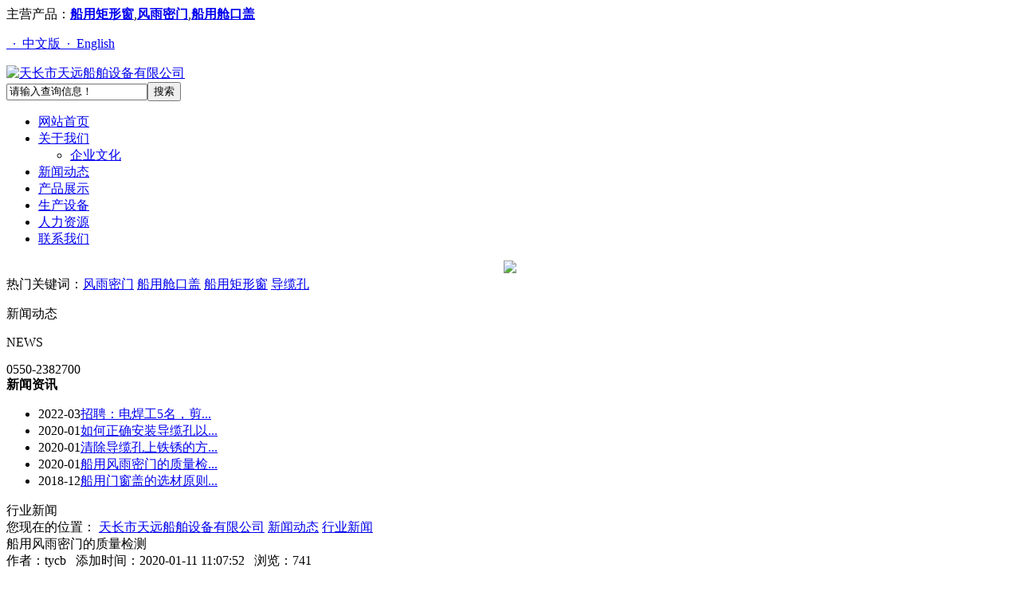

--- FILE ---
content_type: text/html
request_url: http://www.tycbsb.com/html/INDUSTRY%20NEWS/show_219.html
body_size: 6065
content:
<!DOCTYPE html>
<html>
<head>
<meta name="viewport" content="width=device-width, initial-scale=1,minimum-scale=0.5,maximum-scale=2.0" />
<script type="text/javascript">var cmseasy_wap_tpa=1,cmseasy_wap_tpb=1,cmseasy_wap_url='/wap';</script>
<script src="/template/tycb_01/skin/js/mobile.js" type="text/javascript"></script><meta http-equiv="Content-Type" content="text/html; charset=utf-8"/>
<title>船用风雨密门的质量检测</title>
<meta name="keywords" content="船用矩形窗,风雨密门,船用舱口盖,导缆孔" />
<meta name="description" content="天长市天远船舶设备有限公司(0550-2382700)是专业船用矩形窗,风雨密门,船用舱口盖生产厂家,规格型号齐全,批发报价价格优惠,厂家直销,可定制！" />
<meta name="author" content="qqzx.net Team" />
<link rel="icon" href="/favicon.ico" type="image/x-icon" />
<link rel="shortcut icon" href="/favicon.ico" type="image/x-icon" />
<!-- 调用样式表 -->
<link rel="stylesheet" href="/template/tycb_01/skin/reset.css" type="text/css" media="all"  />
<link rel="stylesheet" href="/template/tycb_01/skin/style.css" type="text/css" media="all"  />
<script language="javascript" type="text/javascript">
function killerrors()
{
return true;
}
window.onerror = killerrors;
</script>
<!--[if IE 6]>
<script type="text/javascript" src="/template/tycb_01/skin/js/DD_belatedPNG.js"></script>
<script type="text/javascript">
 DD_belatedPNG.fix('img, .pagination li a, .pagination li.current a');
</script>
<![endif]-->
<!--[if lte IE 6]>
<style type="text/css">
body { behavior:url("/template/tycb_01/skin/js/csshover.htc"); }
</style>
<![endif]-->
<script src="/template/tycb_01/skin/js/jquery.js" type="text/javascript" ></script>
<script src="/template/tycb_01/skin/js/jquery.banner.js" type="text/javascript"></script>
<script src="/template/tycb_01/skin/js/jquery.slides.js" type="text/javascript"></script>
</head>

<body>
<div class="top">
  <div class="box">
    <div class="head_t">主营产品：<b><a href="http://www.tycbsb.com/html/cyxzc/" title="船用矩形窗">船用矩形窗</a></b>,<b><a href="http://www.tycbsb.com/html/cyxzm/" title="风雨密门">风雨密门</a></b>,<b><a href="http://www.tycbsb.com/html/cyg/" title="船用舱口盖">船用舱口盖</a></b></div>
    <div class="head_r"><p><a href="http://www.tycbsb.com/">  ·  中文版</a><a href="http://www.tycbsb.com/En/">  ·  English</a></p></div><!-- head_r 结束 -->
  </div><!-- box 结束 -->
  <div class="top2">
   <div class="box">
    <div class="logo_l"><a title="天长市天远船舶设备有限公司" href="/"><img src="/upload/images/202011/16061811363823.png" alt="天长市天远船舶设备有限公司" /></a></div>
    <div class="logo_r">
      <div class="search">
      <form name='search' action="/index.php?case=archive&act=search" onSubmit="search_check();" method="post"><input type="text" name="keyword" value="请输入查询信息！" onFocus="if(this.value=='请输入查询信息！') {this.value=''}" onBlur="if(this.value=='') this.value='请输入查询信息！'" class="s_text" /><input name='submit' type="submit" value="搜索" align="middle" class="s_btn" />
      </form>
      </div><!-- search 结束 -->
    </div><!-- logo_r  结束 -->
   </div><!-- box 结束 -->	 	
  </div><!-- top2 结束 -->	
<div class="menu">
<ul id="navmenu" class="menu_ul">                          
<li class="one"><a title="返回首页" href="/">网站首页<SPAN></span></a></li>
<li class="one"><a href="/html/ABOUT" title="关于我们" target="">关于我们</a>
<ul>
<li><a title="企业文化" href="/html/culture">企业文化</a>
</li> 
</ul></li><li class="one on"><a href="/html/NEWS" title="新闻动态" target="">新闻动态</a>
</li><li class="one"><a href="/html/PRODUCTS" title="产品展示" target="">产品展示</a>
</li><li class="one"><a href="/html/Equipment" title="生产设备" target="">生产设备</a>
</li><li class="one"><a href="/html/recruitment" title="人力资源" target="">人力资源</a>
</li><li class="one"><a href="/html/contact" title="联系我们" target="">联系我们</a>
</li></ul>
 </div> 
</div>
<script type="text/javascript">SetClassName("m_1","/template/tycb_01/skin/images/menu_1.gif");</script>
<SCRIPT type=text/javascript>
function SetPicOn(id,newPic,oldPic)//保留当前栏目选项的效果
{
var obj = document.getElementById(id);
if(newPic=="")
{
obj.src = oldPic;
var numid=document.getElementById("meunhiddinid");
document.getElementById("m_1").src = "/template/tycb_01/skin/images/menu_1.gif";
}
else
{
obj.src = newPic;
if(id!="m_1")
{
var numid=document.getElementById("meunhiddinid");
document.getElementById("m_1").src = "/template/tycb_01/skin/images/menu_1.gif";
}
}
} 
</SCRIPT>
<!--top-->
<center><div class="ziye"><img src="/upload/images/201601/14525878982407.jpg"></div></center>
<div class="hotwords">热门关键词：<a href="/index.php?case=archive&act=search&keyword=-E9-A3-8E-E9-9B-A8-E5-AF-86-E9-97-A8&ule=1">风雨密门</a> <a href="/index.php?case=archive&act=search&keyword=-E8-88-B9-E7-94-A8-E8-88-B1-E5-8F-A3-E7-9B-96&ule=1">船用舱口盖</a> <a href="/index.php?case=archive&act=search&keyword=-E8-88-B9-E7-94-A8-E7-9F-A9-E5-BD-A2-E7-AA-97&ule=1">船用矩形窗</a> <a href="/index.php?case=archive&act=search&keyword=-E5-AF-BC-E7-BC-86-E5-AD-94&ule=1">导缆孔</a> </div> <div class="con">
<div class="con_l left">
<!--只展开当前栏目所在一级栏目下的分类-->
<div class="left1">
<div class="left1_1"><span><p>新闻动态</p>NEWS</span></div>
<div class="left1_2">
<ul>
</ul>
</div>
</div><div class="left1_3">0550-2382700</div>
<!--只展开当前栏目所在一级栏目下的分类-->

<div class="news">
<div class="titlele"><span class="fl"><i></i><b>新闻资讯</b></span><s></s></div>
  <div class="news2">          
    <ul> 
  
<li><span class="right">2022-03</span><a href="/html/DYNAMICS/show_222.html"><font style="color:;">招聘：电焊工5名，剪</font>...</a></li>

<li><span class="right">2020-01</span><a href="/html/INDUSTRY NEWS/show_221.html"><font style="color:;">如何正确安装导缆孔以</font>...</a></li>

<li><span class="right">2020-01</span><a href="/html/INDUSTRY NEWS/show_220.html"><font style="color:;">清除导缆孔上铁锈的方</font>...</a></li>

<li><span class="right">2020-01</span><a href="/html/INDUSTRY NEWS/show_219.html"><font style="color:;">船用风雨密门的质量检</font>...</a></li>

<li><span class="right">2018-12</span><a href="/html/INDUSTRY NEWS/show_218.html"><font style="color:;">船用门窗盖的选材原则</font>...</a></li>
    </ul>
  </div>       
</div>
</div>
<div class="con_r right">
<div class="title2">
<div class="title_l left"><a>行业新闻</a></div>

            <div class="title_r right">

您现在的位置：	<a title="天长市天远船舶设备有限公司" href="/">天长市天远船舶设备有限公司</a>
            	            	<a title="新闻动态" href="/html/NEWS">新闻动态</a>
<a title="行业新闻" href="/html/INDUSTRY NEWS">行业新闻</a>
                </div></div>
<div id="content">

<div class="title21">船用风雨密门的质量检测</div>

<div class="contentinfo">作者：<a>tycb</a>&nbsp;&nbsp; 添加时间：2020-01-11 11:07:52&nbsp;&nbsp; 浏览：<script src="/index.php?case=archive&act=view_js&aid=219"></script></div>



<div>
<!-- 正文 -->
<h2><span style="font-size: 18px;">船用风雨密门产品简介</span></h2><p>1.船用风雨密门产品说明&nbsp;<br style="margin: 0px; padding: 0px;"/>2.由3到10个把手固定<br style="margin: 0px; padding: 0px;"/>3.门的表面进行2.5的磨砂喷涂处理（GB8923）<br style="margin: 0px; padding: 0px;"/>4.可选择方角或圆角的门，锁具和视窗可根据实际需求加装<br style="margin: 0px; padding: 0px;"/>5.风雨密门经过不小于0.25Mpa 水压冲水测试，水密门经过5米水压（0.05Mpa）测试</p><h2><span style="font-size: 18px;">船用风雨密门的质量检测</span></h2><p>1.对安装后的钢质门进行外观检查。</p><p>2.对安装后的钢质门开关若干次检查其灵活性。</p><p>3.按船级社规范要求做冲水试验，检查钢质门安装后的风雨密性。</p><p><br/></p><div class="clear"></div>
</div>

<div class="blank30"></div>









<div class="blank30"></div>


<!--自动调用自定义字段-->

<div class="blank20"></div>


<div class="blank30"></div>


<!-- 投票 -->
<script src="/index.php?case=vote&act=view&aid=219"></script>
<!-- 自定义表单开始 -->
<!-- 自定义表单结束 -->


<script language="JavaScript">
function shutwin(){
window.close();
return;}
</script>

<div class="blank30"></div>
<div class="line_2"></div>
<div id="tool">
<ul>
<li><a href="javascript:window.print()" class="print">打印本文</a></li>
<li><a href="javascript:shutwin()" class="close">关闭本页</a></li>
<li style="width:90px; padding-left:5px;"><a href='/index.php?case=comment&act=list&aid=219' class="t_4">评论</a></li>
<li style="width:60px; padding-left:5px;">推荐度：</li>
<li style="width:100px; padding-left:5px;"><img src="/images/admin/star2.gif" border="0" /><img src="/images/admin/star2.gif" border="0" /><img src="/images/admin/star2.gif" border="0" /><img src="/images/admin/star2.gif" border="0" /><img src="/images/admin/star2.gif" border="0" /></li>
</ul>
</div><div class="line_2"></div>
<div class="blank30"></div>



<!-- 上下页开始 -->
<div id="page">
<strong>上一篇：</strong><a href="/html/INDUSTRY NEWS/show_218.html">船用门窗盖的选材原则有哪些？</a>
<div class="clear"></div>
 <strong>下一篇：</strong><a href="/html/INDUSTRY NEWS/show_220.html">清除导缆孔上铁锈的方法有哪些呢？</a>
</div>
<!-- 上下页结束 -->

<!-- 相关文章开始 -->
<!-- 相关文章结束 -->

<div class="blank30"></div>
<a title="返回顶部" href="#" class="clear floatright"><img alt="返回顶部" src="/template/tycb_01/skin/images/gotop.gif"></a>
<div class="blank30"></div>
</div>
</div>
<!-- 右侧结束 -->

<div class="c_bottom"></div>
<div class="clear"></div>
</div>
<!-- 中部结束 -->
</div>

<script defer>
var obj = document.getElementById("content").getElementsByTagName("img");
for(i=0;i<obj.length;i++){
if(obj[i].width>718){
obj[i].width = 718;
}
}
</script>
<div class="foot2">
  <div class="box">
    <div class="foot2_1">
      <ul>

<h5><a href="/html/ABOUT">关于我们</a></h5>
			

  
<li><a href="/html/culture" title="企业文化">企业文化</a></li>

  

</ul>      <ul>

<h5><a href="/html/NEWS">新闻动态</a></h5>
			

  

</ul>      <ul>

<h5><a href="/html/PRODUCTS">产品展示</a></h5>
			

  

</ul>      <ul>

<h5><a href="/html/Equipment">生产设备</a></h5>
			

  

</ul>    </div>
    <div class="foot2_2">
     <h5><b>联系我们</b></h5>
     <li>手 机：13605509964</li>
     <li>电 话：0550-2382700</li>
     <li>传 真：0550-2382922</li>			 
     <li>邮 箱：13605509964@163.com</li>
    </div>
    <div class="foot_qr_codes"><dd><img width="150" src="/index.php?case=tool&act=qrcode" /></dd>
    <dd>扫描访问手 机版</dd></div>     
  </div>
</div><!-- foot2 -->
<div class="foot3">
  <div class="box">
    <li><a title="船用矩形窗_风雨密门_船用舱口盖-天长市天远船舶设备有限公司【官网】" href="/">天长市天远船舶设备有限公司</a>&nbsp;&nbsp;<a href="http://www.qqzx.net/" title="千秋在线网络服务有限公司专业提供手机/微信/PC/PAD一体化网站建设+推广营销+软件开发" target="_blank">建站推广：千秋在线</a>&nbsp;&nbsp;<a rel="nofollow" href="http://beian.miit.gov.cn/" rel="nofollow" target="_blank">皖ICP备16000271号-1</a>&nbsp;&nbsp;<a href="https://beian.mps.gov.cn/#/query/websearch?code=34118102001182" rel="noreferrer" target="_blank">皖公网安备34118102001182号</a><script src='http://pw.cnzz.com/c.php?id=1257156912&l=2' language='JavaScript' charset='utf-8'></script></li>
    <li>友情链接：</li>
  </div>
</div><!-- foot3 -->
<div class="blank10"></div>
<script>
(function(){
    var bp = document.createElement('script');
    bp.src = '//push.zhanzhang.baidu.com/push.js';
    var s = document.getElementsByTagName("script")[0];
    s.parentNode.insertBefore(bp, s);
})();
</script>
<!-- 在线客服 -->



<style type="text/css">
.izl-rmenu{position:fixed; left:0; margin-right:20px; bottom:0px; padding-bottom:0px; background:url(/template/tycb_01/skin/images/servers/metro_color/r_b.png) 0px bottom no-repeat; z-index:999; }
.izl-rmenu .sbtn{width:72px; height:73px; margin-bottom:1px; cursor:pointer; position:relative;}

.izl-rmenu .btn-qq{background:url(/template/tycb_01/skin/images/servers/metro_color/r_qq.png) 0px 0px no-repeat; background-color:#6da9de;}
.izl-rmenu .btn-qq:hover{background-color:#488bc7;}
.izl-rmenu a.btn-qq,.izl-rmenu a.btn-qq:visited{background:url(/template/tycb_01/skin/images/servers/metro_color/r_qq.png) 0px 0px no-repeat; background-color:#6da9de; text-decoration:none; display:block;}

.izl-rmenu .btn-wx{background:url(/template/tycb_01/skin/images/servers/metro_color/r_wx.png) 0px 0px no-repeat; background-color:#78c340;}
.izl-rmenu .btn-wx:hover{background-color:#58a81c;}
.izl-rmenu .btn-wx .pic{position:absolute; right:-160px; top:0px; display:none;width:160px;height:160px;}

.izl-rmenu .btn-phone{background:url(/template/tycb_01/skin/images/servers/metro_color/r_phone.png) 0px 0px no-repeat; background-color:#fbb01f;}
.izl-rmenu .btn-phone:hover{background-color:#ff811b;}
.izl-rmenu .btn-phone .phone{background-color:#ff811b; position:absolute; width:160px; right:-160px; top:0px; line-height:73px; color:#FFF; font-size:18px; text-align:center; display:none;}

.izl-rmenu .btn-ali{background:url(/template/tycb_01/skin/images/servers/metro_color/r_ali.png) 0px 0px no-repeat; background-color:#B8860B;}
.izl-rmenu .btn-ali:hover{background-color:#808000;}
.izl-rmenu a.btn-ali,.izl-rmenu a.btn-ali:visited{background:url(/template/tycb_01/skin/images/servers/metro_color/r_ali.png) 0px 0px no-repeat; background-color:#B8860B; text-decoration:none; display:block;}

.izl-rmenu .btn-msn{background:url(/template/tycb_01/skin/images/servers/metro_color/r_msn.png) 0px 0px no-repeat; background-color:#FF4500;}
.izl-rmenu .btn-msn:hover{background-color:#A52A2A;}
.izl-rmenu a.btn-msn,.izl-rmenu a.btn-msn:visited{background:url(/template/tycb_01/skin/images/servers/metro_color/r_msn.png) 0px 0px no-repeat; background-color:#FF4500; text-decoration:none; display:block;}

.izl-rmenu .btn-wangwang{background:url(/template/tycb_01/skin/images/servers/metro_color/r_wangwang.png) 0px 0px no-repeat; background-color:#FFD700;}
.izl-rmenu .btn-wangwang:hover{background-color:#DAA520;}
.izl-rmenu a.btn-wangwang,.izl-rmenu a.btn-wangwang:visited{background:url(/template/tycb_01/skin/images/servers/metro_color/r_wangwang.png) 0px 0px no-repeat; background-color:#FFD700; text-decoration:none; display:block;}


.izl-rmenu .btn-skype{background:url(/template/tycb_01/skin/images/servers/metro_color/r_skype.png) 0px 0px no-repeat; background-color:#FF69B4;}
.izl-rmenu .btn-skype:hover{background-color:#8B008B;}
.izl-rmenu a.btn-skype,.izl-rmenu a.btn-skype:visited{background:url(/template/tycb_01/skin/images/servers/metro_color/r_skype.png) 0px 0px no-repeat; background-color:#FF69B4; text-decoration:none; display:block;}

.izl-rmenu .btn-web{background:url(/template/tycb_01/skin/images/servers/metro_color/r_web.png) 0px 0px no-repeat; background-color:#008a46;}
.izl-rmenu .btn-web:hover{background-color:#00663a;}
.izl-rmenu a.btn-web,.izl-rmenu a.btn-web:visited{background:url(/template/tycb_01/skin/images/servers/metro_color/r_web.png) 0px 0px no-repeat; background-color:#008a46; text-decoration:none; display:block;}


.izl-rmenu .btn-top{background:url(/template/tycb_01/skin/images/servers/metro_color/r_top.png) 0px 0px no-repeat; background-color:#666666; display:none;}
.izl-rmenu .btn-top:hover{background-color:#444;}
</style>

<script language="javascript" type="text/javascript">
$(function(){
var tophtml="<div id=\"izl_rmenu\" class=\"izl-rmenu\"><div class=\"sbtn btn-wx\"><img class=\"pic\" src=\"/upload/images/201601/14525926986709.png\" onclick=\"window.location.href=\'http:\'\"/></div><div class=\"sbtn btn-phone\"><div class=\"phone\">0550-2382700</div></div><div class=\"sbtn btn-top\"></div></div>";
$("#top").html(tophtml);
$("#izl_rmenu").each(function(){
$(this).find(".btn-wx").mouseenter(function(){
$(this).find(".pic").fadeIn("fast");
});
$(this).find(".btn-wx").mouseleave(function(){
$(this).find(".pic").fadeOut("fast");
});
$(this).find(".btn-phone").mouseenter(function(){
$(this).find(".phone").fadeIn("fast");
});
$(this).find(".btn-phone").mouseleave(function(){
$(this).find(".phone").fadeOut("fast");
});
$(this).find(".btn-top").click(function(){
$("html, body").animate({
"scroll-top":0
},"fast");
});
});
var lastRmenuStatus=false;
$(window).scroll(function(){//bug
var _top=$(window).scrollTop();
if(_top>200){
$("#izl_rmenu").data("expanded",true);
}else{
$("#izl_rmenu").data("expanded",false);
}
if($("#izl_rmenu").data("expanded")!=lastRmenuStatus){
lastRmenuStatus=$("#izl_rmenu").data("expanded");
if(lastRmenuStatus){
$("#izl_rmenu .btn-top").slideDown();
}else{
$("#izl_rmenu .btn-top").slideUp();
}
}
});
});
</script>
<div id="top"></div><!-- 短信 -->

</body>
</html>

--- FILE ---
content_type: text/html; charset=utf-8
request_url: http://www.tycbsb.com/index.php?case=archive&act=view_js&aid=219
body_size: 132
content:
document.write("741");